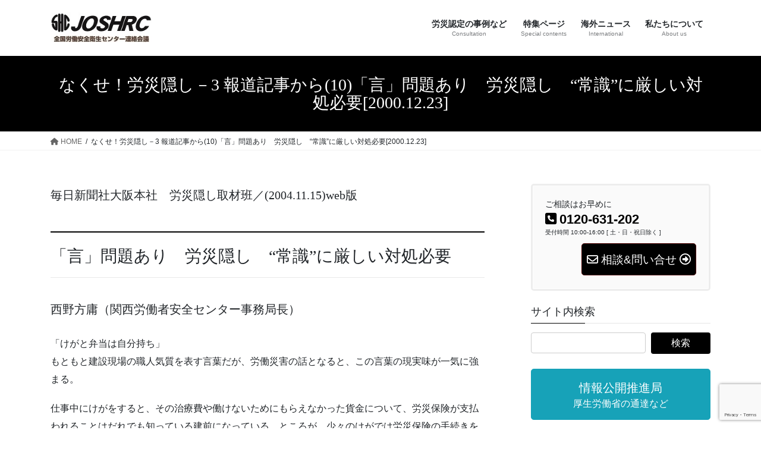

--- FILE ---
content_type: text/html; charset=utf-8
request_url: https://www.google.com/recaptcha/api2/anchor?ar=1&k=6LfSMMkeAAAAAC-RM3-DVGCtVo3gDcEjugfEDh5e&co=aHR0cHM6Ly9qb3NocmMubmV0OjQ0Mw..&hl=en&v=7gg7H51Q-naNfhmCP3_R47ho&size=invisible&anchor-ms=20000&execute-ms=30000&cb=ldu6prej91ac
body_size: 48205
content:
<!DOCTYPE HTML><html dir="ltr" lang="en"><head><meta http-equiv="Content-Type" content="text/html; charset=UTF-8">
<meta http-equiv="X-UA-Compatible" content="IE=edge">
<title>reCAPTCHA</title>
<style type="text/css">
/* cyrillic-ext */
@font-face {
  font-family: 'Roboto';
  font-style: normal;
  font-weight: 400;
  font-stretch: 100%;
  src: url(//fonts.gstatic.com/s/roboto/v48/KFO7CnqEu92Fr1ME7kSn66aGLdTylUAMa3GUBHMdazTgWw.woff2) format('woff2');
  unicode-range: U+0460-052F, U+1C80-1C8A, U+20B4, U+2DE0-2DFF, U+A640-A69F, U+FE2E-FE2F;
}
/* cyrillic */
@font-face {
  font-family: 'Roboto';
  font-style: normal;
  font-weight: 400;
  font-stretch: 100%;
  src: url(//fonts.gstatic.com/s/roboto/v48/KFO7CnqEu92Fr1ME7kSn66aGLdTylUAMa3iUBHMdazTgWw.woff2) format('woff2');
  unicode-range: U+0301, U+0400-045F, U+0490-0491, U+04B0-04B1, U+2116;
}
/* greek-ext */
@font-face {
  font-family: 'Roboto';
  font-style: normal;
  font-weight: 400;
  font-stretch: 100%;
  src: url(//fonts.gstatic.com/s/roboto/v48/KFO7CnqEu92Fr1ME7kSn66aGLdTylUAMa3CUBHMdazTgWw.woff2) format('woff2');
  unicode-range: U+1F00-1FFF;
}
/* greek */
@font-face {
  font-family: 'Roboto';
  font-style: normal;
  font-weight: 400;
  font-stretch: 100%;
  src: url(//fonts.gstatic.com/s/roboto/v48/KFO7CnqEu92Fr1ME7kSn66aGLdTylUAMa3-UBHMdazTgWw.woff2) format('woff2');
  unicode-range: U+0370-0377, U+037A-037F, U+0384-038A, U+038C, U+038E-03A1, U+03A3-03FF;
}
/* math */
@font-face {
  font-family: 'Roboto';
  font-style: normal;
  font-weight: 400;
  font-stretch: 100%;
  src: url(//fonts.gstatic.com/s/roboto/v48/KFO7CnqEu92Fr1ME7kSn66aGLdTylUAMawCUBHMdazTgWw.woff2) format('woff2');
  unicode-range: U+0302-0303, U+0305, U+0307-0308, U+0310, U+0312, U+0315, U+031A, U+0326-0327, U+032C, U+032F-0330, U+0332-0333, U+0338, U+033A, U+0346, U+034D, U+0391-03A1, U+03A3-03A9, U+03B1-03C9, U+03D1, U+03D5-03D6, U+03F0-03F1, U+03F4-03F5, U+2016-2017, U+2034-2038, U+203C, U+2040, U+2043, U+2047, U+2050, U+2057, U+205F, U+2070-2071, U+2074-208E, U+2090-209C, U+20D0-20DC, U+20E1, U+20E5-20EF, U+2100-2112, U+2114-2115, U+2117-2121, U+2123-214F, U+2190, U+2192, U+2194-21AE, U+21B0-21E5, U+21F1-21F2, U+21F4-2211, U+2213-2214, U+2216-22FF, U+2308-230B, U+2310, U+2319, U+231C-2321, U+2336-237A, U+237C, U+2395, U+239B-23B7, U+23D0, U+23DC-23E1, U+2474-2475, U+25AF, U+25B3, U+25B7, U+25BD, U+25C1, U+25CA, U+25CC, U+25FB, U+266D-266F, U+27C0-27FF, U+2900-2AFF, U+2B0E-2B11, U+2B30-2B4C, U+2BFE, U+3030, U+FF5B, U+FF5D, U+1D400-1D7FF, U+1EE00-1EEFF;
}
/* symbols */
@font-face {
  font-family: 'Roboto';
  font-style: normal;
  font-weight: 400;
  font-stretch: 100%;
  src: url(//fonts.gstatic.com/s/roboto/v48/KFO7CnqEu92Fr1ME7kSn66aGLdTylUAMaxKUBHMdazTgWw.woff2) format('woff2');
  unicode-range: U+0001-000C, U+000E-001F, U+007F-009F, U+20DD-20E0, U+20E2-20E4, U+2150-218F, U+2190, U+2192, U+2194-2199, U+21AF, U+21E6-21F0, U+21F3, U+2218-2219, U+2299, U+22C4-22C6, U+2300-243F, U+2440-244A, U+2460-24FF, U+25A0-27BF, U+2800-28FF, U+2921-2922, U+2981, U+29BF, U+29EB, U+2B00-2BFF, U+4DC0-4DFF, U+FFF9-FFFB, U+10140-1018E, U+10190-1019C, U+101A0, U+101D0-101FD, U+102E0-102FB, U+10E60-10E7E, U+1D2C0-1D2D3, U+1D2E0-1D37F, U+1F000-1F0FF, U+1F100-1F1AD, U+1F1E6-1F1FF, U+1F30D-1F30F, U+1F315, U+1F31C, U+1F31E, U+1F320-1F32C, U+1F336, U+1F378, U+1F37D, U+1F382, U+1F393-1F39F, U+1F3A7-1F3A8, U+1F3AC-1F3AF, U+1F3C2, U+1F3C4-1F3C6, U+1F3CA-1F3CE, U+1F3D4-1F3E0, U+1F3ED, U+1F3F1-1F3F3, U+1F3F5-1F3F7, U+1F408, U+1F415, U+1F41F, U+1F426, U+1F43F, U+1F441-1F442, U+1F444, U+1F446-1F449, U+1F44C-1F44E, U+1F453, U+1F46A, U+1F47D, U+1F4A3, U+1F4B0, U+1F4B3, U+1F4B9, U+1F4BB, U+1F4BF, U+1F4C8-1F4CB, U+1F4D6, U+1F4DA, U+1F4DF, U+1F4E3-1F4E6, U+1F4EA-1F4ED, U+1F4F7, U+1F4F9-1F4FB, U+1F4FD-1F4FE, U+1F503, U+1F507-1F50B, U+1F50D, U+1F512-1F513, U+1F53E-1F54A, U+1F54F-1F5FA, U+1F610, U+1F650-1F67F, U+1F687, U+1F68D, U+1F691, U+1F694, U+1F698, U+1F6AD, U+1F6B2, U+1F6B9-1F6BA, U+1F6BC, U+1F6C6-1F6CF, U+1F6D3-1F6D7, U+1F6E0-1F6EA, U+1F6F0-1F6F3, U+1F6F7-1F6FC, U+1F700-1F7FF, U+1F800-1F80B, U+1F810-1F847, U+1F850-1F859, U+1F860-1F887, U+1F890-1F8AD, U+1F8B0-1F8BB, U+1F8C0-1F8C1, U+1F900-1F90B, U+1F93B, U+1F946, U+1F984, U+1F996, U+1F9E9, U+1FA00-1FA6F, U+1FA70-1FA7C, U+1FA80-1FA89, U+1FA8F-1FAC6, U+1FACE-1FADC, U+1FADF-1FAE9, U+1FAF0-1FAF8, U+1FB00-1FBFF;
}
/* vietnamese */
@font-face {
  font-family: 'Roboto';
  font-style: normal;
  font-weight: 400;
  font-stretch: 100%;
  src: url(//fonts.gstatic.com/s/roboto/v48/KFO7CnqEu92Fr1ME7kSn66aGLdTylUAMa3OUBHMdazTgWw.woff2) format('woff2');
  unicode-range: U+0102-0103, U+0110-0111, U+0128-0129, U+0168-0169, U+01A0-01A1, U+01AF-01B0, U+0300-0301, U+0303-0304, U+0308-0309, U+0323, U+0329, U+1EA0-1EF9, U+20AB;
}
/* latin-ext */
@font-face {
  font-family: 'Roboto';
  font-style: normal;
  font-weight: 400;
  font-stretch: 100%;
  src: url(//fonts.gstatic.com/s/roboto/v48/KFO7CnqEu92Fr1ME7kSn66aGLdTylUAMa3KUBHMdazTgWw.woff2) format('woff2');
  unicode-range: U+0100-02BA, U+02BD-02C5, U+02C7-02CC, U+02CE-02D7, U+02DD-02FF, U+0304, U+0308, U+0329, U+1D00-1DBF, U+1E00-1E9F, U+1EF2-1EFF, U+2020, U+20A0-20AB, U+20AD-20C0, U+2113, U+2C60-2C7F, U+A720-A7FF;
}
/* latin */
@font-face {
  font-family: 'Roboto';
  font-style: normal;
  font-weight: 400;
  font-stretch: 100%;
  src: url(//fonts.gstatic.com/s/roboto/v48/KFO7CnqEu92Fr1ME7kSn66aGLdTylUAMa3yUBHMdazQ.woff2) format('woff2');
  unicode-range: U+0000-00FF, U+0131, U+0152-0153, U+02BB-02BC, U+02C6, U+02DA, U+02DC, U+0304, U+0308, U+0329, U+2000-206F, U+20AC, U+2122, U+2191, U+2193, U+2212, U+2215, U+FEFF, U+FFFD;
}
/* cyrillic-ext */
@font-face {
  font-family: 'Roboto';
  font-style: normal;
  font-weight: 500;
  font-stretch: 100%;
  src: url(//fonts.gstatic.com/s/roboto/v48/KFO7CnqEu92Fr1ME7kSn66aGLdTylUAMa3GUBHMdazTgWw.woff2) format('woff2');
  unicode-range: U+0460-052F, U+1C80-1C8A, U+20B4, U+2DE0-2DFF, U+A640-A69F, U+FE2E-FE2F;
}
/* cyrillic */
@font-face {
  font-family: 'Roboto';
  font-style: normal;
  font-weight: 500;
  font-stretch: 100%;
  src: url(//fonts.gstatic.com/s/roboto/v48/KFO7CnqEu92Fr1ME7kSn66aGLdTylUAMa3iUBHMdazTgWw.woff2) format('woff2');
  unicode-range: U+0301, U+0400-045F, U+0490-0491, U+04B0-04B1, U+2116;
}
/* greek-ext */
@font-face {
  font-family: 'Roboto';
  font-style: normal;
  font-weight: 500;
  font-stretch: 100%;
  src: url(//fonts.gstatic.com/s/roboto/v48/KFO7CnqEu92Fr1ME7kSn66aGLdTylUAMa3CUBHMdazTgWw.woff2) format('woff2');
  unicode-range: U+1F00-1FFF;
}
/* greek */
@font-face {
  font-family: 'Roboto';
  font-style: normal;
  font-weight: 500;
  font-stretch: 100%;
  src: url(//fonts.gstatic.com/s/roboto/v48/KFO7CnqEu92Fr1ME7kSn66aGLdTylUAMa3-UBHMdazTgWw.woff2) format('woff2');
  unicode-range: U+0370-0377, U+037A-037F, U+0384-038A, U+038C, U+038E-03A1, U+03A3-03FF;
}
/* math */
@font-face {
  font-family: 'Roboto';
  font-style: normal;
  font-weight: 500;
  font-stretch: 100%;
  src: url(//fonts.gstatic.com/s/roboto/v48/KFO7CnqEu92Fr1ME7kSn66aGLdTylUAMawCUBHMdazTgWw.woff2) format('woff2');
  unicode-range: U+0302-0303, U+0305, U+0307-0308, U+0310, U+0312, U+0315, U+031A, U+0326-0327, U+032C, U+032F-0330, U+0332-0333, U+0338, U+033A, U+0346, U+034D, U+0391-03A1, U+03A3-03A9, U+03B1-03C9, U+03D1, U+03D5-03D6, U+03F0-03F1, U+03F4-03F5, U+2016-2017, U+2034-2038, U+203C, U+2040, U+2043, U+2047, U+2050, U+2057, U+205F, U+2070-2071, U+2074-208E, U+2090-209C, U+20D0-20DC, U+20E1, U+20E5-20EF, U+2100-2112, U+2114-2115, U+2117-2121, U+2123-214F, U+2190, U+2192, U+2194-21AE, U+21B0-21E5, U+21F1-21F2, U+21F4-2211, U+2213-2214, U+2216-22FF, U+2308-230B, U+2310, U+2319, U+231C-2321, U+2336-237A, U+237C, U+2395, U+239B-23B7, U+23D0, U+23DC-23E1, U+2474-2475, U+25AF, U+25B3, U+25B7, U+25BD, U+25C1, U+25CA, U+25CC, U+25FB, U+266D-266F, U+27C0-27FF, U+2900-2AFF, U+2B0E-2B11, U+2B30-2B4C, U+2BFE, U+3030, U+FF5B, U+FF5D, U+1D400-1D7FF, U+1EE00-1EEFF;
}
/* symbols */
@font-face {
  font-family: 'Roboto';
  font-style: normal;
  font-weight: 500;
  font-stretch: 100%;
  src: url(//fonts.gstatic.com/s/roboto/v48/KFO7CnqEu92Fr1ME7kSn66aGLdTylUAMaxKUBHMdazTgWw.woff2) format('woff2');
  unicode-range: U+0001-000C, U+000E-001F, U+007F-009F, U+20DD-20E0, U+20E2-20E4, U+2150-218F, U+2190, U+2192, U+2194-2199, U+21AF, U+21E6-21F0, U+21F3, U+2218-2219, U+2299, U+22C4-22C6, U+2300-243F, U+2440-244A, U+2460-24FF, U+25A0-27BF, U+2800-28FF, U+2921-2922, U+2981, U+29BF, U+29EB, U+2B00-2BFF, U+4DC0-4DFF, U+FFF9-FFFB, U+10140-1018E, U+10190-1019C, U+101A0, U+101D0-101FD, U+102E0-102FB, U+10E60-10E7E, U+1D2C0-1D2D3, U+1D2E0-1D37F, U+1F000-1F0FF, U+1F100-1F1AD, U+1F1E6-1F1FF, U+1F30D-1F30F, U+1F315, U+1F31C, U+1F31E, U+1F320-1F32C, U+1F336, U+1F378, U+1F37D, U+1F382, U+1F393-1F39F, U+1F3A7-1F3A8, U+1F3AC-1F3AF, U+1F3C2, U+1F3C4-1F3C6, U+1F3CA-1F3CE, U+1F3D4-1F3E0, U+1F3ED, U+1F3F1-1F3F3, U+1F3F5-1F3F7, U+1F408, U+1F415, U+1F41F, U+1F426, U+1F43F, U+1F441-1F442, U+1F444, U+1F446-1F449, U+1F44C-1F44E, U+1F453, U+1F46A, U+1F47D, U+1F4A3, U+1F4B0, U+1F4B3, U+1F4B9, U+1F4BB, U+1F4BF, U+1F4C8-1F4CB, U+1F4D6, U+1F4DA, U+1F4DF, U+1F4E3-1F4E6, U+1F4EA-1F4ED, U+1F4F7, U+1F4F9-1F4FB, U+1F4FD-1F4FE, U+1F503, U+1F507-1F50B, U+1F50D, U+1F512-1F513, U+1F53E-1F54A, U+1F54F-1F5FA, U+1F610, U+1F650-1F67F, U+1F687, U+1F68D, U+1F691, U+1F694, U+1F698, U+1F6AD, U+1F6B2, U+1F6B9-1F6BA, U+1F6BC, U+1F6C6-1F6CF, U+1F6D3-1F6D7, U+1F6E0-1F6EA, U+1F6F0-1F6F3, U+1F6F7-1F6FC, U+1F700-1F7FF, U+1F800-1F80B, U+1F810-1F847, U+1F850-1F859, U+1F860-1F887, U+1F890-1F8AD, U+1F8B0-1F8BB, U+1F8C0-1F8C1, U+1F900-1F90B, U+1F93B, U+1F946, U+1F984, U+1F996, U+1F9E9, U+1FA00-1FA6F, U+1FA70-1FA7C, U+1FA80-1FA89, U+1FA8F-1FAC6, U+1FACE-1FADC, U+1FADF-1FAE9, U+1FAF0-1FAF8, U+1FB00-1FBFF;
}
/* vietnamese */
@font-face {
  font-family: 'Roboto';
  font-style: normal;
  font-weight: 500;
  font-stretch: 100%;
  src: url(//fonts.gstatic.com/s/roboto/v48/KFO7CnqEu92Fr1ME7kSn66aGLdTylUAMa3OUBHMdazTgWw.woff2) format('woff2');
  unicode-range: U+0102-0103, U+0110-0111, U+0128-0129, U+0168-0169, U+01A0-01A1, U+01AF-01B0, U+0300-0301, U+0303-0304, U+0308-0309, U+0323, U+0329, U+1EA0-1EF9, U+20AB;
}
/* latin-ext */
@font-face {
  font-family: 'Roboto';
  font-style: normal;
  font-weight: 500;
  font-stretch: 100%;
  src: url(//fonts.gstatic.com/s/roboto/v48/KFO7CnqEu92Fr1ME7kSn66aGLdTylUAMa3KUBHMdazTgWw.woff2) format('woff2');
  unicode-range: U+0100-02BA, U+02BD-02C5, U+02C7-02CC, U+02CE-02D7, U+02DD-02FF, U+0304, U+0308, U+0329, U+1D00-1DBF, U+1E00-1E9F, U+1EF2-1EFF, U+2020, U+20A0-20AB, U+20AD-20C0, U+2113, U+2C60-2C7F, U+A720-A7FF;
}
/* latin */
@font-face {
  font-family: 'Roboto';
  font-style: normal;
  font-weight: 500;
  font-stretch: 100%;
  src: url(//fonts.gstatic.com/s/roboto/v48/KFO7CnqEu92Fr1ME7kSn66aGLdTylUAMa3yUBHMdazQ.woff2) format('woff2');
  unicode-range: U+0000-00FF, U+0131, U+0152-0153, U+02BB-02BC, U+02C6, U+02DA, U+02DC, U+0304, U+0308, U+0329, U+2000-206F, U+20AC, U+2122, U+2191, U+2193, U+2212, U+2215, U+FEFF, U+FFFD;
}
/* cyrillic-ext */
@font-face {
  font-family: 'Roboto';
  font-style: normal;
  font-weight: 900;
  font-stretch: 100%;
  src: url(//fonts.gstatic.com/s/roboto/v48/KFO7CnqEu92Fr1ME7kSn66aGLdTylUAMa3GUBHMdazTgWw.woff2) format('woff2');
  unicode-range: U+0460-052F, U+1C80-1C8A, U+20B4, U+2DE0-2DFF, U+A640-A69F, U+FE2E-FE2F;
}
/* cyrillic */
@font-face {
  font-family: 'Roboto';
  font-style: normal;
  font-weight: 900;
  font-stretch: 100%;
  src: url(//fonts.gstatic.com/s/roboto/v48/KFO7CnqEu92Fr1ME7kSn66aGLdTylUAMa3iUBHMdazTgWw.woff2) format('woff2');
  unicode-range: U+0301, U+0400-045F, U+0490-0491, U+04B0-04B1, U+2116;
}
/* greek-ext */
@font-face {
  font-family: 'Roboto';
  font-style: normal;
  font-weight: 900;
  font-stretch: 100%;
  src: url(//fonts.gstatic.com/s/roboto/v48/KFO7CnqEu92Fr1ME7kSn66aGLdTylUAMa3CUBHMdazTgWw.woff2) format('woff2');
  unicode-range: U+1F00-1FFF;
}
/* greek */
@font-face {
  font-family: 'Roboto';
  font-style: normal;
  font-weight: 900;
  font-stretch: 100%;
  src: url(//fonts.gstatic.com/s/roboto/v48/KFO7CnqEu92Fr1ME7kSn66aGLdTylUAMa3-UBHMdazTgWw.woff2) format('woff2');
  unicode-range: U+0370-0377, U+037A-037F, U+0384-038A, U+038C, U+038E-03A1, U+03A3-03FF;
}
/* math */
@font-face {
  font-family: 'Roboto';
  font-style: normal;
  font-weight: 900;
  font-stretch: 100%;
  src: url(//fonts.gstatic.com/s/roboto/v48/KFO7CnqEu92Fr1ME7kSn66aGLdTylUAMawCUBHMdazTgWw.woff2) format('woff2');
  unicode-range: U+0302-0303, U+0305, U+0307-0308, U+0310, U+0312, U+0315, U+031A, U+0326-0327, U+032C, U+032F-0330, U+0332-0333, U+0338, U+033A, U+0346, U+034D, U+0391-03A1, U+03A3-03A9, U+03B1-03C9, U+03D1, U+03D5-03D6, U+03F0-03F1, U+03F4-03F5, U+2016-2017, U+2034-2038, U+203C, U+2040, U+2043, U+2047, U+2050, U+2057, U+205F, U+2070-2071, U+2074-208E, U+2090-209C, U+20D0-20DC, U+20E1, U+20E5-20EF, U+2100-2112, U+2114-2115, U+2117-2121, U+2123-214F, U+2190, U+2192, U+2194-21AE, U+21B0-21E5, U+21F1-21F2, U+21F4-2211, U+2213-2214, U+2216-22FF, U+2308-230B, U+2310, U+2319, U+231C-2321, U+2336-237A, U+237C, U+2395, U+239B-23B7, U+23D0, U+23DC-23E1, U+2474-2475, U+25AF, U+25B3, U+25B7, U+25BD, U+25C1, U+25CA, U+25CC, U+25FB, U+266D-266F, U+27C0-27FF, U+2900-2AFF, U+2B0E-2B11, U+2B30-2B4C, U+2BFE, U+3030, U+FF5B, U+FF5D, U+1D400-1D7FF, U+1EE00-1EEFF;
}
/* symbols */
@font-face {
  font-family: 'Roboto';
  font-style: normal;
  font-weight: 900;
  font-stretch: 100%;
  src: url(//fonts.gstatic.com/s/roboto/v48/KFO7CnqEu92Fr1ME7kSn66aGLdTylUAMaxKUBHMdazTgWw.woff2) format('woff2');
  unicode-range: U+0001-000C, U+000E-001F, U+007F-009F, U+20DD-20E0, U+20E2-20E4, U+2150-218F, U+2190, U+2192, U+2194-2199, U+21AF, U+21E6-21F0, U+21F3, U+2218-2219, U+2299, U+22C4-22C6, U+2300-243F, U+2440-244A, U+2460-24FF, U+25A0-27BF, U+2800-28FF, U+2921-2922, U+2981, U+29BF, U+29EB, U+2B00-2BFF, U+4DC0-4DFF, U+FFF9-FFFB, U+10140-1018E, U+10190-1019C, U+101A0, U+101D0-101FD, U+102E0-102FB, U+10E60-10E7E, U+1D2C0-1D2D3, U+1D2E0-1D37F, U+1F000-1F0FF, U+1F100-1F1AD, U+1F1E6-1F1FF, U+1F30D-1F30F, U+1F315, U+1F31C, U+1F31E, U+1F320-1F32C, U+1F336, U+1F378, U+1F37D, U+1F382, U+1F393-1F39F, U+1F3A7-1F3A8, U+1F3AC-1F3AF, U+1F3C2, U+1F3C4-1F3C6, U+1F3CA-1F3CE, U+1F3D4-1F3E0, U+1F3ED, U+1F3F1-1F3F3, U+1F3F5-1F3F7, U+1F408, U+1F415, U+1F41F, U+1F426, U+1F43F, U+1F441-1F442, U+1F444, U+1F446-1F449, U+1F44C-1F44E, U+1F453, U+1F46A, U+1F47D, U+1F4A3, U+1F4B0, U+1F4B3, U+1F4B9, U+1F4BB, U+1F4BF, U+1F4C8-1F4CB, U+1F4D6, U+1F4DA, U+1F4DF, U+1F4E3-1F4E6, U+1F4EA-1F4ED, U+1F4F7, U+1F4F9-1F4FB, U+1F4FD-1F4FE, U+1F503, U+1F507-1F50B, U+1F50D, U+1F512-1F513, U+1F53E-1F54A, U+1F54F-1F5FA, U+1F610, U+1F650-1F67F, U+1F687, U+1F68D, U+1F691, U+1F694, U+1F698, U+1F6AD, U+1F6B2, U+1F6B9-1F6BA, U+1F6BC, U+1F6C6-1F6CF, U+1F6D3-1F6D7, U+1F6E0-1F6EA, U+1F6F0-1F6F3, U+1F6F7-1F6FC, U+1F700-1F7FF, U+1F800-1F80B, U+1F810-1F847, U+1F850-1F859, U+1F860-1F887, U+1F890-1F8AD, U+1F8B0-1F8BB, U+1F8C0-1F8C1, U+1F900-1F90B, U+1F93B, U+1F946, U+1F984, U+1F996, U+1F9E9, U+1FA00-1FA6F, U+1FA70-1FA7C, U+1FA80-1FA89, U+1FA8F-1FAC6, U+1FACE-1FADC, U+1FADF-1FAE9, U+1FAF0-1FAF8, U+1FB00-1FBFF;
}
/* vietnamese */
@font-face {
  font-family: 'Roboto';
  font-style: normal;
  font-weight: 900;
  font-stretch: 100%;
  src: url(//fonts.gstatic.com/s/roboto/v48/KFO7CnqEu92Fr1ME7kSn66aGLdTylUAMa3OUBHMdazTgWw.woff2) format('woff2');
  unicode-range: U+0102-0103, U+0110-0111, U+0128-0129, U+0168-0169, U+01A0-01A1, U+01AF-01B0, U+0300-0301, U+0303-0304, U+0308-0309, U+0323, U+0329, U+1EA0-1EF9, U+20AB;
}
/* latin-ext */
@font-face {
  font-family: 'Roboto';
  font-style: normal;
  font-weight: 900;
  font-stretch: 100%;
  src: url(//fonts.gstatic.com/s/roboto/v48/KFO7CnqEu92Fr1ME7kSn66aGLdTylUAMa3KUBHMdazTgWw.woff2) format('woff2');
  unicode-range: U+0100-02BA, U+02BD-02C5, U+02C7-02CC, U+02CE-02D7, U+02DD-02FF, U+0304, U+0308, U+0329, U+1D00-1DBF, U+1E00-1E9F, U+1EF2-1EFF, U+2020, U+20A0-20AB, U+20AD-20C0, U+2113, U+2C60-2C7F, U+A720-A7FF;
}
/* latin */
@font-face {
  font-family: 'Roboto';
  font-style: normal;
  font-weight: 900;
  font-stretch: 100%;
  src: url(//fonts.gstatic.com/s/roboto/v48/KFO7CnqEu92Fr1ME7kSn66aGLdTylUAMa3yUBHMdazQ.woff2) format('woff2');
  unicode-range: U+0000-00FF, U+0131, U+0152-0153, U+02BB-02BC, U+02C6, U+02DA, U+02DC, U+0304, U+0308, U+0329, U+2000-206F, U+20AC, U+2122, U+2191, U+2193, U+2212, U+2215, U+FEFF, U+FFFD;
}

</style>
<link rel="stylesheet" type="text/css" href="https://www.gstatic.com/recaptcha/releases/7gg7H51Q-naNfhmCP3_R47ho/styles__ltr.css">
<script nonce="gKYCDCzMiFTFsSYDvfHNyg" type="text/javascript">window['__recaptcha_api'] = 'https://www.google.com/recaptcha/api2/';</script>
<script type="text/javascript" src="https://www.gstatic.com/recaptcha/releases/7gg7H51Q-naNfhmCP3_R47ho/recaptcha__en.js" nonce="gKYCDCzMiFTFsSYDvfHNyg">
      
    </script></head>
<body><div id="rc-anchor-alert" class="rc-anchor-alert"></div>
<input type="hidden" id="recaptcha-token" value="[base64]">
<script type="text/javascript" nonce="gKYCDCzMiFTFsSYDvfHNyg">
      recaptcha.anchor.Main.init("[\x22ainput\x22,[\x22bgdata\x22,\x22\x22,\[base64]/[base64]/[base64]/[base64]/cjw8ejpyPj4+eil9Y2F0Y2gobCl7dGhyb3cgbDt9fSxIPWZ1bmN0aW9uKHcsdCx6KXtpZih3PT0xOTR8fHc9PTIwOCl0LnZbd10/dC52W3ddLmNvbmNhdCh6KTp0LnZbd109b2Yoeix0KTtlbHNle2lmKHQuYkImJnchPTMxNylyZXR1cm47dz09NjZ8fHc9PTEyMnx8dz09NDcwfHx3PT00NHx8dz09NDE2fHx3PT0zOTd8fHc9PTQyMXx8dz09Njh8fHc9PTcwfHx3PT0xODQ/[base64]/[base64]/[base64]/bmV3IGRbVl0oSlswXSk6cD09Mj9uZXcgZFtWXShKWzBdLEpbMV0pOnA9PTM/bmV3IGRbVl0oSlswXSxKWzFdLEpbMl0pOnA9PTQ/[base64]/[base64]/[base64]/[base64]\x22,\[base64]\\u003d\x22,\x22wqrCh13CsCIiSwljwqwaFm8twpbClsK1wrdYw7hzw47DisK0wogMw5sSwpjDjQvCuhnCkMKYwqfDrD/[base64]/wpjCniLDnRzCmMK+wq3ChsOZR8OUwqPCh8OPfEHCtnnDsSfDh8Oqwo9nwqXDjyQTw7hPwrpqAcKcwpzCoR3Dp8KFDcKGKjJjAsKOFTLCtsOQHRtDN8KRHcKDw5NIwqLCkQpsJcOjwrc6WSfDsMKvw4/DsMKkwrRCw77CgUwQVcKpw51JVyLDusKJUMKVwrPDksOJfMOHS8K3wrFEdlYrwpnDjBAWRMOuwo7Cri8gRMKuwrxOwp4eDg8qwq98AxMKwq1WwoYnXjt9wo7DrMOQwrUKwqhQDhvDtsOkABXDlMK3FsODwpDDvQwRU8KQwr1fwo8vw4p0wp84KlHDnQ/Dm8KrKsO4w4IOeMKmwr7CkMOWwo8rwr4CRT4KwpbDncOoGDN8ZBPCicOpw6Qlw4QVYWUJw7rChsOCwoTDslLDjMOnwrYpM8OQfUJjIx1Qw5DDpn/[base64]/Cm8Ouw4kSwqrCq8Ohw7DDpAJJw5zCmAnDisKoMljCviTDvwzCgA58FcK9H2/Drx5Uw4F2w49DwpvDtmofwpJAwqXDpsKNw5lLwqbDgcKpHhdKOcKmUsOVBsKAwr7CpUrCtxbCnz8dwpXChlLDlnwDUsKFw4/Cl8K7w67CqcOVw5vCpcOLQMKfwqXDr1LDsjrDvcO8UsKjOsK0OABMw5LDlGfDkcOuCMOtX8KfIyUhaMOOSsOmehfDnTlLXsK4w5bDm8Osw7HCsX0cw64jw4A/w5NkwpfClTbDryMRw5vDuwXCn8O+XAI+w41jw4wHwqU0HcKwwrwSNcKrwqfCp8KFRMKqVQRDw6DCpMKLPBJMAm/CqMK+w4LCnijDshzCrcKQGDbDj8ODw5TCghIUTsOIwrAtR3MNcMOawo/[base64]/cWURbXJJw5l6wqMBCSN6IsKmw6Fjw70MfVBKMXxiASHCtcOwH1wJwrDCqcO/JsOQPmzDtzHCmwowYirDncKoQsK4QcOYwobDvWTDkRUgw6nDmnTCicKJwpsMYcOGw51nwo8MwpLDrcOIw4LDi8KkF8OJbRYJPsKIZUwzUcKPw4jDih7CvsO9woTCvcOSIyvCsDUYecOhCn3CksOIYcO9dkvCjMOeRcO0LMKswobDiFouw50zwr7DusOawpJqZx/DrcKuw4QeIyBAw4dHOMOGByHDrMOJQkZRwpzCulFMb8O1eV/DpcOgw73CoSnCiGbChcORw5rChGknRcKGLDvDjmrDksOxw4tSwpzDjsOjwpwROkrDhAg0woc9DcKsYF9Qe8KNwolsGMOJwrHDtMOlMF7Ch8OxwpzDvEbDo8KUw7vDssKawrocwppSUVxhw4zCvwVuL8Ojw6/CqMOsTMKiw7bCk8Kaw41VE0pDQcO4PMKmwptAIMOuD8KUVMO2w7zCqUXCqH/CusKhw7DCi8OdwoF4asKrw5PDkwRYMgrCvT4mw5kUwoxiwqTDl1HCvcO7wpnDunV3wofCoMKzDXvCl8ORw7BYwrXCjBtYw45lwrg3w69zw7fDvMOwFMOGw70xw51/IMK2DcO2ey7Ci1LCnsO2fsKEV8Kpw5V9w5BqUcOHw6ghwo5ew4NoXsKCwqjDpcOZUQ9ew7cAwqDCncOuH8OawqLCiMKSwp8bwpLDmsK3wrHCssOiFhkHwp1ww6QzNxFZwrxnJcOdY8OEwoVkw4ppwrDCvsKswq4jJMK0wrjCsMKbJkPDs8KyExRAw4ZxHULCl8O2VcO/wqrCp8Kjw6TDrnlyw4XCusO/wrMbw6DCkRnChMObwrbCh8KTwrIbOhrCpWR2S8OzfMKzdcKOHMO/TsOqw4ZbDhPDmsKzTcOaGAlsA8Kdw4wRw6fCh8KWwrU+w7/Dn8OOw53DsGVYYzZuShp2LRvDscOow7DCssOaeyp3LhfCosKJDFJ/w5hRfFpOw5I3cxpyFsKrw4rCgCsLVsOGZsO/[base64]/eS1VZcK0VMKlBCnCn8O5RcKVw7ZJccKXwrB6QMK3wqwkdnDDucOZw7vCo8OFw7oIbilhwq/DvXo4fX3Cvw4EwptZwq/[base64]/DuMOtQsKRLMOhUsOzNxfDri/DnzpMw7TCqz1BU0LCo8ORD8K8w6BNwos0SsOLworDscKBRw3DvSl6w7jDghHDhEY2wqcHw4jCt1t9ZkALw7fDoWl3wpnDssK6w5Qqwoc7wpTDgMKGYgxiBybDhixhWMO2e8O6SwzDj8O0Sk8lw7/[base64]/[base64]/[base64]/CthrCq8KQSQgOBFTCizDCvMKmMAnCvcO/w5cVNRgwwqxDdMKoCMKnwoJww68hZMOWaMKKwrt1wp/Cg2nCqMKOwolzTsKfwrR6PXfCr1BwO8O/dMOaF8OSfcK7a03DjTbDlkjDrljDtizDsMK6w7FBwpBbwpHDg8Kpw6DCkElIw6E8IMKvwq7DusK3wq3ChTI3SsK+Q8Kow48qJA3Do8OVwpM3M8K+VsOPFg/DjcK5w45YCUJhWDDCig3DqMKyfD7DkF9qw67CmyHClT/DicKuAmDDjUzCh8O4QW4MwoM6woIWOcOBP1ELw77DpFvDhcK7alnCklLCqRNfwrnDlW/[base64]/wrBgw6c/[base64]/wpzCq8OkMH/ChsKFwrrDpW/DjXrDgMKnRx56Z8KZw5BkwonDh3XDpMOoV8KCUADDuF7DnMKKFsOBDGsxw6FNK8OSw40JD8OgWycpwqPDjsOtwrpDw7UJL2HCvUsAwoHCncKrwrLDncKrwpdxJiDCqsK6IV8bwrPDscOFJRcJcsONwo3CkEnDi8O/XTckw7PCpMO6I8KufhPCm8Onwr3Cg8Kmw7PCukhFw5VAeC9Vw7lrU2w3GFjDlMOqPz/Cn0rCgEHDq8OFBXnCrcKhNS/CgEzDmkxSCcOlwpTCnVjDlVAHH2DDsk3CscKfwrEfPFcVVsOfA8KCwovClcKUFC7Dr0fDn8OwZsKDwqPDqMKfI2zDrXzDkgdDwqzCs8OrLMOwZWlDc3vCncO9EcO0EMK0J1zChMKRDsKTSyLDtCXDmcK/[base64]/[base64]/CuAHDhcKXXsOZw48IA1fCkcKtURwZwqJBw6nCrcKpw63DmcOwbsKgwr1lfyDDqsO7VMK4QcOtcsKxwo/ChivCrsOfw47DvgpCORACw6FJEDnCg8KrCVROG3hNw61Yw7bDj8O7LzbClMOvHGLCu8O5w77CmkfCjMKaa8KJXsKLwqlTwqQkw5TDkg/DoHDCtsKMw5E4RWt9YMOWwo7ChQHDscOzWW7Dmn8pw4XCtsOhw5VDwr3CtMOBw7zCkB7DpSkhWULDkhAFN8OTcsOrw70KSsKVdsO1TUgawq7Ct8OYPkzCl8KowrZ8c1fDpMK2w5hmwq0tIsORR8OPIwTChAhCIMKBw63DqTZyTMObOcO/w6Atb8OjwqcrH1ISwqhvJDvCh8KFw78cfjLDmiwTGhrCuhI7JMKBwr3DoCRmw7XDosKowodSFMKwwr/DiMOgLcKvw6HDtwHCik4DW8K6wo4Mw7h3H8KpwrQxbMKTw7PChVJfGzfDoXwVSXxWw4/CiUTCqcKCw6rDkHJsHcKAWgDCk3TDiwLDgUPDihnDkMKuw5zCjhcowqorfcOKwqvCpDPCpcKbacOqw5rDlRwDaVfDk8Ozwo/[base64]/w6bCj8OhwonCt8O6w53Ds8OeOMKRVXfDmsKvUTI9w4nDnTrCqsKhC8K0woxhwpfCp8Oqw5skwonCpjYOGsOhw7kWAX0YTCE/ZW0vQsOxwpx5ZQ/Cu3HCqAsjHzvCmcO5w59KSnJ0w5cGWR5KLwojw617w5gQwoMKwqbCizjDi1LCrhjCpCTDkktjEm8QeHbCowt9B8OvwrTDpXjCoMKEQ8OxfcO1wp7Dq8KkGMKPw65Awr7Cqi/[base64]/DvhzCrcKmw7LDkFTDgcKpQDjChsK6wq/Dol3DtivCrlslw5clTcObTsObw7TCo0LCvMK0wqoSYsOnwqfCu8OPEEMXwqLCiS7DssKiw7tHwo9CYsK+c8KKXcOhPglGwoJdD8OFwpzCrXPDgSh+wpbDs8KuM8Ofwrwxa8K2JQwmw6Auwq48ccOcBMK6WMOuYUJEw4vClsOjNG8CQl4JBlpWNmPClXVfUcOdQsKowr/Dv8K1PxYyQ8K+AD58KMKdw7nDrHpow4sLag/CnUlybnnDrsO8w7zDj8KnLiHChHl8PAfChX/CncK7PVHDm046wr7Cm8Kfw4LDvzHDgUgqw6XDtsO4wrg9w4LCg8O8Z8OpDsKZw7TCvMOJDTRsJWrCusO9IMOEwqELGcKOKBPDmMO6GsKIIRPDlnnCp8Oaw6LCtk7ClMOqLcOMw6fCvRA8JR/[base64]/[base64]/DicObAcKawo/DgBPDvcOPw6V0w5UhwqQMwpxAw7LCgCxxw4dQQz1/wr/DscKzwqDCiMKhw4LCgMKCw5IaGlYmVcOWwqw5dBRHGDIGEkDCisOxwo0hNsOow5kdUsOHUVLCtzbDjcKHwoPDtWMBwrvCnQxtG8KLwonDrF8gA8OkdGvDlMKqw7LDrsOmLsOWe8OHw4fCmQbDmhNiGzjDocK/EsKmwoHCnVHDr8Kbw4lEw6TCk3LCpAvCmMO9asKfw6kMfMOAw7bDssOKw6p1wp7Dp07CmjhpbBdoDmU/[base64]/DqsKNwqwiTcKjw4QPw6vDicKDw6Z/ScOrGXLDlcOPwpFvAcK3w5HCqcOsWMKyw7l6w5ZWw6VvwoHCnsKCw6U4w6nCp3/DlE4Aw6/DpxzCqBh5dlHCuH7ClcObw7jCrGnCoMKKw47CuX3DkcOiZ8Ouw7DCj8KpSD1uwpLDlsOKUALDpFhswrPDny0ZwogjMm/CsDo4w68cOCPDphvDhHbCrRtLEF4eMsO9w4hALMOSECDDjcKawpfDo8ObS8OrQcKlwrrDmmDDrcOBbC4gw4nDrQbDusOFFMOMOMOYw6jDpsKpFcKRwqPCv8K8csKNw4HCgMKWwrLCkcOecQxyw7/[base64]/CjjbCv8K9w6fDnC/ChwbCisOgwp4lw7Z/wrsCwrPCpsKDwojCtiRXw5ZmeH/DrcKswp0veU4DZk84SUfDlMOSVDI0XABoTMOnPsOOI8OxalXCgsO/[base64]/[base64]/[base64]/Cm3LDk1cqwrliQHbDrhBnw7g/aQHDsWbDjcKcSjLDlFXDoSrDpcO5PRYgPnYnwoxkwpYNwp1WRy9Tw4DCgsKqw5nDsh4IwpIUw47Du8Ouw453w4TDncOeUyo7wpkKWj5aw7TCglpdKMOnwpfCo1BJcU7CsH5Sw57CimBiw7TCpMOBJS9kUQPDvTnCnzAQaDxAw64jwq9/NMKYw5bCk8KHG2YIwo4LVBzCmMKZwroQwpslwp3CoU7DscOpHz/DtGR+asK/Z1/Dh3QbdMKqwqI3dH09BMOHw6BUJsK7F8OnElx4D3bCj8O1Y8OfSnjCr8OEPQXCkUbCly8dw6LDsncRQMOBwqnDv3IvBi4Uw5XCsMOpaS0COMKQPsKew4bCvV/DpMOiccOlw6tcwo3Ci8K2w6DDo3zDqELDt8OSw4jDvm3ChW/DtcKswp1hwrs6wr1oCCB2w4PCgsK/w5g7w63Dj8KABMK2wrVAKsKHw6MvPCPCo316wqpMw4EJwok+wrvCgMObZG3CoHjDgDnDsyTDicKrwp/CisKWasKGesOmSGlgwoJOw4PCh3/DssOXC8Ocw41Uw5XDnFlraiLDggbDryNow7TCnD0+ASTDi8KFXg1rw51WS8OaRHXCrRlZKsOBw4kLw4jDv8KuUR/DisKOwr92FsKdd17DuUAhwpBCwoRQCGUkwqvDlsO6w54QPH8lOjHCkMK2BcK0WMObw4JqMjsrwogCw6rCvnkqw7DCqcK7d8KLS8KpbcK3YFTDhnFgGS/DksK2wqM3LMODw6TCtcOjMWrDigTCksOoUsKTwo4Qw4LCp8OjwpzDjsOOaMOew63Cml4XS8Ozw5/[base64]/[base64]/DlknCmmfDiUTCk28Ywps2UsOkw5bCs8Okw4tlwq/DlsOZQzRvw55fecOMRUZ8w5oWwqPDtAd8fn/DkxLCg8Kfw75YYcOZwrQNw5ZYw6vDocKFE1FYwozCtGxMQsKnO8KuEsOIwp7DlA9cPcKgwoLDq8KtLwtkwoHDrsKLwp9uVcOnw7fCrBMmZ1jDjzbDr8Kaw6Ajw4PCj8KUwoPDkEXCrn/DpVXDusO2woRMwqBCScKNwopqRSEvUsKfPXVPCMKvwqpmw6nCowHDv3jDkFXDr8KlwpfCiEjDmsKKwoHDkEnDgcOxw6bChQ8mw6kVw6Vlw6sKfGopA8KNwqkDwpbDlsOswpfDj8KtRxrCisKoaD0dc8KSLsO9fsK7woRaMcKvwpkWVj/[base64]/R1kywqB6OsKowqZiw44mRnZQNMOeYkvCvMOVVgcHwpDDrWrCmVHDjxjClVt1YFEGwr9ow5nDgW/[base64]/wpRfwp5+HMO2w6JdG8OVbl83wpHCu8Khw5pVwqFOwpzCjsKvasONM8K5McKJDsOMw5kfOCjDtG7Cv8Oqwpc1QcOvccKMLT3Dp8Ksw48WwrLCtSHDkH3Cp8Kgw5Rqw44JY8K4wp7ClMO/DcKhSsOZwojDiUYTw4NSVRxKwrYWwrEGwq4bZAswwpDCpgE8e8KAwodkw67Cji3DrE95USDDmE3Cm8KIwrU1wovDgxDDj8OSw7rCqsKIdnlowpDCuMKiYsODw4TChArDgTfDicKYw5nDs8OOFE7DkDzCvlvDocO/F8KAJhl1c0hKwoHDpzccw5DDtsOIPsKywoDDvRRAw6ZaW8KBwoQ4YixiCQHCtVrCvB5rTsO/wrUnZ8KlwpEMbifCinYUw7XDoMKGCsKsecKuA8OGwrbChsKpw6VhwpJgesO/emLDg0h3w7XDpWvDjDQzw4YbPsOAwpRuwqHDhsO+wrxzZQQwwpPCgcOsVELCosKnQcKNw7Ifw5A+UMOcEcO/AMOzw7ksR8K1PR/[base64]/CscOuw58rcljCvMKKTMOnw589wrXCusKpC8KTMnpkw4UxM0h5w67Dv0rDnDTCk8Kpw7QSNn/CrMKsMcOmwpteKnzDp8KSCsKMw5HCnsKpRMKLPgQMZ8OoAR41w6zCjsKjEsO3w6QwOsKSMlIpYE1MwrxmT8K0w53Csk7CnCrDhHoZwoLCmcO2w7HCgsOeHsKcSGB/[base64]/[base64]/MzZfT8O1EwXDhw4Qw6EKGcOwQcO/wp5nPjQWesKbBgnDshB6Rx3CuljCtgtUSMOlw6DCvMKWdip4wok6wohxw65IWyYWwrcrwpTClQrDu8KFHWI3F8OGGjkzwo4kWE4hEwUyagtaG8K3UsKUV8OVBx7CjgnDrFdzwqsICAUrwqnCq8Kmw5/DjcKbVl3DmDtAwptXw4NIU8KqcHHColZpTsOsB8KRw5rDpsKFEFlcI8KZFBtkwpfCmkowfURwfGhuW1E+W8KUWMKowq4mHcOOMMOBOsOpKsOmEMOfFMK9L8KMw6ZQw4YfasKvwplabTNDAXJ9YMKDZwEUBXt3w5/CisOPw5A7w6xIw7Btw5RxDVR3V37DosKhw4IGQUzDssO1esKgw4DDl8KrZcKQb0bDmXnCgngMw7DCtcKERiHCjMKDV8KMwqU4wrLDkSAUw6oKKWYCwpbDl2PCucOpGcODw4HDscOkwrXCikzDrcKwV8OAwroYwo3DqMKhw5bCh8OzMMO/RUEiEsOrJ2zCtQ3CoMKpbsObwpnDosK/[base64]/ChxNlN8Obw5U6ZcOsw6MARXxAwo1fwqHDpXZCD8Oxw7zDn8KmDcKIw6U9wp1uw7sjw7h0BH4Ow43CssKsTCHCmgY0TcOzFMOBM8Kmw6gsFR/DgcONw53CsMKgw67CljjCqDPDjALDv1/CqxnCnsOwwojDrmHCk0xsaMKwwq/Cvh7CpmrDukgcwrQ2wr3DgMKyw6jDsiQKaMOqw6zDucKKZcKRwqXDm8KOw6/Ct3NUw4JlwrBpw7V6wqLCqC9Awoh1GXDDscOFMRHDsVvDocOzOcOWw61zw5sWHcOuwpDCh8ODL2vCpWQrHSDCkTVcwqUMw73DnGl9IX/Cmk0EAcKgVVtNw4NcCC4qwqbDrcKsAUA4wqNTwrRPw6UzGcOfVcObw5zCu8KJwqjCnMO6w75JwqLDvghJw6PDkibCvsKVCxvClU/[base64]/CvmjDpUXCiWXDl1fCtx/Dl8KzW8KwYyNaw6gvBDxFw7Z2w7gTB8OSOBMjMGg7WGgrwrDCnjfDigjCkcKGw6QiwqUiw7TDj8KEw4Yue8OPwoDCu8ONDj/DnGvDocKxwo0Lwq4Aw78uCH/Cm21Vw6JMczLCmsOMNsO1dWbCskISMMOXwqE/[base64]/VwEfI8OtAcKZwrExMATDg3fDgMO1Rn0oB8KJJ3Jiw6MzwqbCisOCw6PDjsKyUcOSasKKbEPDhsKkC8Kyw7LCpcO2AsO0w7/Cv3zDulnDjyvDhhY5D8KcGcOTeRzDg8KvcFgjw6jCvCPDlEEwwp7CpsK0w7Ehw7fClMO1F8KyGMKFMsKcwpsPOAbCgUtAOCLCvsOhUjUHA8Klwqk6wqUZScOWw7RIw4tSwpRRecO5NcKuw59AUjROw6l3wpPClcKufMK5SRDCsMOsw79Fw7vDu8KtcsO7w6/[base64]/DtmPDtGzDgcOxwrfDgDpWHMOEwrHCtiTDgXDDvsK9woLDj8KabE1+D3zDrn03LSJiAcOOwpzCkE5pR0skSQfDp8KwdsOxJsO2EMK+ZcOPwp9cEi3DpMOjJXTDkcKNw6AuLcOHw4VQwpTCimVqwrnDr0cYMMOxNMOxOMONWHfCgGPCvQd0wrTDqz/Di0BoNWjDt8KiCcOBBjrCplgnMcKfwp4xcFjCiHFTw5xTwr3CsMOVwpRRe07CowLCvSABw6rDphMEwpnDmXN2wpTCj2Vlw4/CpAcqwqkhw7Uvwosww51Vw4I/LcK6wpHCsFfCnMOqDcKRbcKEwqTCnBlndDQsQ8K+w7fCg8OUMcKTwrlmw4E+JwIAwqbCllgSw5vCtgZew5fCuFwRw7Vsw63DhCFnwpQbw4DCvsKDWF7DvSp0ZcOTY8KUwrvCscOgdCs/N8Ozw47CgTnDrcK6w67DrMOpW8K/DxU0bT5Fw6bCmHJOw63DtsKkwqNmwo89wqfChCPCrMOTdsK4wqlqVywFFcOqwrNUw7bCosO7w5FZDMOrM8OHaFTDs8Kww5LDlCzCrcKzY8KoesO4CxprRFghw5R+w4FNw4/DlRjCs0MONcOydRjDlX8VdcOEw7/ClmRWwqfDjTN6RBnCpkrChTxtw50+DsOkP296w69ZUyd6w7zDqxnCn8O6w7RtAsOjHMO3IsK3w4gXJcK+wq3DlcOyZcOdw4/CnsOwSHPDuMKHwqU3RlLDoTrDoSpeIsO8AH0Hw7fCgHzCn8OdHUHCnXtawpJWwqvChcOSw4LCpsKkKCnCgl/[base64]/[base64]/CtcOBw6NYw5/[base64]/DnkrCtMOawq7DvCvCm2LClMKHVR8KwpFJRDfCv8Oow4fDqgbDm1jDuMOrOQ1NwpAzw50yWTsFa1IKXSB7JcKzAsK5KMK6wpfCnwHCosOYw5l0NAR/B3DCkX8Iwr3CtsOMw5zCmGs5wqjCrjRmw6bCrSxQw6cWRMKFwqlzEcOww5swXWA1w6PDu3ZeWmoieMKCwrdIQhtxJcKTSWvDhMKJJgjCtMKNBcOpHnLDvcKfw5NYE8OBw7REwoTCtlpGw67CvyfDk0/CgcKNw7jChTE3UcKEwps5ehjCisK2JGQjwpALBMOcEjpsUMOJw51oWMKKw7zDpkzCo8KOwrouw79eHMOcwooETnMfRTwCw4x4Z1TDlHo7w4jCocKwVmRyf8KyH8KrDwlKw7XDvXJ4R0gyQsKQwpnDkE12wqxXwqE5O0nDj0/[base64]/DgjLDtMOJwqxLw5gww4PCrjLCgcKgYsK7w7VMfyIKwr9Iw6JUVQldWcKhwpl5wrLDknJkwo7CgT3Ck17CmjJuw5DCiMOnw7/DtxJhwoFIw440DMOQwqPCicOawpHCscK6dEAGwr3Ct8KpUDfDkMODw68Xw4bDhMKdw5NEWn/DicKDHzzCosKCwp50dAh9w5ZkGcOZw7TCucOcXFofwrItV8Ojw7ldGz0Ew5J/dQnDgsKbYgHDtEYGVMOxwpbChsO9w6fDpsOZw69Yw5HDjcKqwrBJw5LCu8ODwp3CtcOJfiU/w4rCoMOyw47DiwASIAtIw7HDmcOIMHLDtnPDkMOZUj3CgcOjecKEwo/CocOIw7nCsMK8wq9aw7UFwodfw6rDuH7Ci0jDhmjDv8K5w5vDlAhRw7hYT8KTfsKLBsO4wrvCscKfW8KGw7d7FXhaN8KdMMKRw5cvwpYcZMKZwpNYVzcAwo1GHMKrw6oVw7XCrxx6PRHDq8KwwrzCvsO5IA3Co8OxwokXwrshw6h4AMO/PXlsDMO4R8KWXcOEHRzCkVEfw4bCglwxw5QwwoUEwqLDp0x9BcKkwoHClQ1nwoLCinnDjsK6MFzChMOGEWwidXcRX8K/wrXCt1XCn8OEw6vCp0fDp8OkaBfDuQkXwpBEw7FxworCqcKwwp0GPMKDQRvCugrCoAzCkBbCmm4bw77CisKQYSRNwrAfQMKuwoUibMKqXnYjE8O2KcOLG8ODwprCjD/ComgcIcOMFy7Dv8KOwrjDqUFmwpRDS8OYLsOBw6DDsShyw4rDui1zw4bCk8KRwqXDi8O/wqrCp3LDiDNZw5bCoyLCvcKSPmMfw4jDt8OLIHrCscK+w5saVU/Do37CtcKOwqzClk0Ewq3Cqz/[base64]/DrcOQewZgwrZfecK1wqQFw7dAwoXDn3HDuBF+wp9hw6Q2w6XDvcKVwpzDs8KRw4IfG8K0wrTChRDDjMOufX3Csy/Cl8KnN13Dj8KrTCLCocOKwpMrVgkZwqHDsX07S8OODcOdwoHDoTLCmcK+BcORwpHDkDkoLCHCoijDqcKtwrZawqbCqsOqwpHDsSbDkMKzw5nCtQ8MwprCpk/Dq8KjARRIAkXDs8O8TjTDgMOTwrgsw7rCl2cSw7JUw4XCkgPCksKmw6PCisOlDsOLLcOBAcOwKMOKw6N5RsKsw4TDtklPCMOAPcKhZcOLK8OvJATCuMKWwo84ZjTCpAzDs8O3w6fCuzg9wqN+wqHDqhTCgl52woLDucKdwqvDsh5Iw49rScKyMcO2w4UGQsK2b2Ajw4/CqTrDuMK8w5UkHcKuDDUawrd1wpgjVGHDmzExwo9lw6huworDvDfChixAw6nDpVo8AEfDlFdwwrTCrnDDiFXCv8KDdmAsw4rCozzCkTTDm8KywqrCvMK6w74wwoJYS2HDnUl9wqXCgMK1KsOTw7LCjsKDwqdRKcOtNsKfwoVdw64kTEMJRSbDkMOaw5/CowfCiTrDl0rDlzApXkJGXwLCt8KVbEI/w4jCs8KnwqUkLsOpwrZ1cSTCvmd2w5fCmMOJw6HDok8jYDbClFVZwrgIKcOkwqHCizfDusOkw69BwpQNw6Ytw7hYwqzDsMOfw4vCvMKGA8Kiw4lCw6PCnn0INcOGWMOQw53DqsKjwo/[base64]/[base64]/LjHDog7CpsK+QHhJw5tvGG7Dv8KSEMO6wpVZw7Vrw5nDvcKlwoREw7TCrcOmw4PCr1ElERfCn8OJwobCsRU9w6hNwrbDimkhwpnDok/[base64]/wptNLHN3w6vDuyHCsMOUYl1swqkLLUzDmcOWwofCn8OdwobCssKPwpfDiwY8wr3Ci3PCksKOwqsuQAPDvMOBwp7DocKPw6dYwq/[base64]/CrH/CrUbCq8K+wokBwr7Ci8OjwoAew6HDjcOkwqvDgcOSXMKoGk7DqmITwq3Co8OawrdSwrbDpsOfw5wsQSbCusOXwo4rwrlxw5fCqVZnwrpHw4vDjR14wroEbW/CusKAwpgRNXpQwrTCjsORS1Z9b8Ksw601w7QGbzxTRMOfwok8LWJZQjUvwrpdXMOKwrxRwpoSw4LCvcKIwp12PMKrElzDmsOmw4bCnMKlw7FUDcOMfsOfw7LCnRl2M8KEw6vDlsOdwpcaworDhCAaZ8KyfUwUE8Osw6oqNsOLcsODAmbCm3J/OMKsCAbDlMOpOg3Cq8KZwqfDmcKEDcKAwoDDh1vCgcOlw7rDiR7CkWfCuMOhPMKyw6ouTSR0wosjDQIqw7XCnsKXw7/[base64]/DlMK0PynCvWYldsO/D8KyQsOgw6BaBi3DmsOaw5/DscOGwobDiMOSwrQsT8KqwqPDgcKpJRvCoMOWXcOdw6lrwrvCjcKPwqlhOsOwWcO6wqcPwqrCucKfamTDt8Kcw4bDrXkvwqEYTcKawpFoe1/Dg8KRP3xmwpfDghxBw6nDoFbCkT/[base64]/CkUMgwrHDiMKAwoklMQnDkMKDH8KTE1bCug3Dv8K6Sz5hKRzCk8K5wowiw58HH8KyCcKMwqbCocKrPVVtw6NzSMOtWcK/[base64]/KAdVwrpJw5MPbMOGEcKLwolZUMORw43Cu8K/DStHw7xNw6HDqAl1w4/CrMKiPS/CncKow5AgYMORHsK8w5DDk8OuOcKVFmZ2w4kTe8OSJcOrwonDsCxYwqxpMylfw7XDhcKjDsKmwrQKw7jDn8Oxwp3CpwVaF8KAXMOxZDHDjVnClsOswrPDp8O/[base64]/ecKfN8KEwrVvPMKywoLCocKfw4lpw7xew5c8w4USNMONw4F6Mz/DsAQvw4vCtxnCjMOZw5YyUl/DvzMbwok5w6AdB8OcdsO5wqE4woZDw79IwqAWX1XDpgrCiifDindXw6PDlcK1ZsO2w5PDrcKRwp/[base64]/DgMK/CCI7EmwVw5fDq2tcA8K7woVywpwRwrvDkGHDjcKvNMKIesKYecO/wosjwo4vX00jGF5Rwo4Qw44/w7wyYR3Dg8KCYMOjw7B2w5HCkcKnw4/CvGNWwoDDnsK6KsKIw5XCv8KVMSnDiEbDqsO9wpfDiMK4W8OOJ3fCvcKAwoDDvADDhsO3Oz3Do8K3Nhtlw7QIw5HClGXDryzCjcOuw6ocWkTCtnXCrsKQSsO0CMOgacOiPzfCg0IxwqxDOMKfKlhqITpDwrbCtMKgPFPDmsOuw6/DmsOXVXU7QSrDg8OsQsOHASEHD3dDwpjDmzt5w6vCoMO4PQY6w6DDr8Ktwq5Pw7kBw67Cgk80w7c9CWkVwqjCpsOawo3Cqz/ChghRdsOmLcO5wr/[base64]/Cr8K4P8OtCsOrwqpLOGpgwqXDoQpxGcOow7PDjcOewo8swrbDmjc9GxxoP8O5G8Kdw70IwqdyY8Kpb1R3wqTCiWrDpnbCicKww7LCtMKhwpwFwoZNF8O4w7TCpsKfRCPCmx1Vwo/[base64]/A8K6wpLDucOFwpArRsKUESfCtRnDuEnCn0HColRzwqINQileXMK8wpTDtGrChSQrw7jDt3TDgsOgLsOGwoB2woLDr8KAwrURwobCk8K9w5Juw5FgwpPDscKBwpzDgAzDswzDmMOzSSPDj8KFMMOzw7LCt0bDgsObw7xfa8O/[base64]/DtMKTBxfDjsKQH8OzTsOOHlZ2woDCnELDnC4Uw4PCl8Ogwq1SNsKCLi5uBMKhw5o0wqHCtcOXG8OWfSlTwpnDmVvDrGwSIhjDqMOmwps8w4ZewpfDnyrCt8OLPMKRwrACa8OKAsKFwqPDiGcwZ8OWY0fDuT/DtxRpWcOgw4nCrzwgJ8K2wpliEMODakfCtsKhPMKJRMK/MBDCrMOlM8OAOHsoREvDncOWC8OCwpVrL1Zvwo8lcsK/w73DhcOQOMKfwoZdcE3DjknChEt/[base64]/DisO+w5JcJcKnw54KPsOkVFR/wpHCoMK+wq3DlBZkFFkxEMKKw5nDkGVFw6E/DsOuwotAXMOzw5bDvmdRwoAewq52wr0gwpPDtF7CjcK0MCjCpEHCqMO6FkHDvMKuTzXCn8OBXWsZw5fCllrDscObV8KdcjzCucKMw6nDkMKwwqrDgXcgWWlaecKMF3pXwqJQTcOGwoRDDVI4w6DCu0NSejJIwq/Dm8OTJ8OUw5Nkw6Uuw7duwrTDs0pHGmkIOG0pM1fCl8KwXQMgeEvDoW7Dj0bDscOVJgBvHVQBScKywq3DpWhqFh84w4zCkcOsEsOUw6ROQsOpOVQ9ClfCicKZBjfCrRdEUsOiw5fClcKqNsKmNsOSIS/Dh8O0wr7DlBLDnn1PYcKDwqPCrsO6wqMaw54zwobCs23DlGt4IsOAw5rCiMKiBElMTMKtwrtLwpDDuQjCqsKvXxwKw6I9wqx6e8KDTxokYsOhD8K7w7zChkFlwrJcwpDDjmUFwoR/w63DvsKAdsKPw6vDiChHw7ZHFR8hw43DhcKaw7vDjsOGWQvDr3XCnsOcYFsPbyPDp8Kkf8OedyM3CltqSnXCvMO5RWYXVglTw7nDtX/DkcOUwosew7jCv0BjwpEDwo9yUUbDr8OlFsOvwq/CgcKZTsOhX8OaDStlGQM6DS51wqnCojnCiUlwM1TDlsO+Y13DucOaQG3CqVwpdsKlFRPDpcKDwrXDqk0Qe8K0QMOswoUNwqLCoMOaZjwdwr3CscOKwqMxUgnCuMKCw7dXw6rCrsOWIsOOfRxwwpvCucO0w414wpbCk3/[base64]/[base64]/DMOQCMOvY8KpPcKLRXAAw4MmeFQBwqjDsMOLCxnDp8KkFMOJwooywoMDcMO7wpDDjsKAC8OINCDDv8ORITVJDWPCo1I0w5lGwqDDtMK+bsKHTMKXwrRPwpQ5L3xoJDHDj8Ojwr/DrMKDT25rFcOzOhUOwoNeBnJZN8OQQ8OVBinCrjLCqDV9wpXCmm/Dix7CnUBuwoN9Yio+KcKVT8KgFxtBGBV2MMODwojDrhvDj8Opw47DuVbCh8K4wpQUI2DCp8O+KMKJb0x5wo1swpLCu8KEwpfCjsKYw5Z7acOrw7pKZsO+Y3RfSjXCgXnCrB/[base64]/DpcOtwqDDhFTChV08AsODwpzChcKrR8Kww58xwq7DucKtw7Rkwq0wwrdiCMOew6xNUsOlw7JOw6F0OMKyw6JXwp/DnlVGw57Dm8KPWyjCrDI8JTnDhMOgesOVwpnCs8Ocw5AwDXfCvsO8w5nCksOzJMKiclzCk1UWw7oow73DlMKiw4DCgMOVa8K+w78sw6M3wqzDu8O9WEVpQHJbwpFAwrADwrbDusKFw7DDjxzDhlLDtsKLKy/CisKoZ8OEdcKCbsKBeDnDl8KawpV7wrjCq3A5Mx/Cs8Kww5YVDMKlSkPCohzDiUNvwpdiaHNvw6sLPMOtFnnDrRbChcOrwq9Wwr47w7/DuS3DtMKzw6RRwoN6wpVgwr4ZVT3CscKBwoAKBMK6Y8OtwodZWCZ5LDwhIMKFw5o4w7zChAk6wo/CnV0Vc8OhOsKPQcOcZcKZw5cPEcOGw6ZCw5zDrX8YwqUaScOrwpIcDmRcwoAEPk7DiWhAwq54K8OMwqvDtMKYGjV9wpFcEwzCqg/Dl8Kow74IwoBwwoTDo3zCtMO1woTDncOXVDcnw7DCnWrCvsOGXwfCh8O7HcK6w4HCph7CicKfK8OJNW3DunRTwovDmsKIUMOMwojCn8Obw7/DrzYlw4HCqT85wp9MwqgVwq/CjcKxdX/[base64]/RMOrWi3Dtx4tdcKwPsO5TlY+w67DncOAb8OEw6xqWGbDu0ZTYRXDpsOww6zDjiLCmEPDk0fCvcOVOwxsTMKiRCFjwrUgwrrCmcOOAMKeKMKHLCRcwoLCpXQUE8KHw5/CkMKlecKQwpTDo8OQXn8uAsOeEMO6wpjComjDrcKIbknCkMOVUw/[base64]/CkE7Dr8O9O8OqMyEAw5/Dq3/DjzbDtRJnw61Ja8KGwrXDgkxlwqp7wq9wbsOdwqECAQnDsTnDpsKYwpFXLcKXw6tYw6p/wr5Vw7ZMwqYPw4HCj8KyDFfCimdIw4wwwpnDh33DiF5Sw7xewohXw5oCwrnDgQINa8KGW8OSw4XChcOzw7EnwoXCp8OzwoHDmFU0wrcCw5LDqwfCslrCkX3Dt1PCq8Oww5nCg8OQWV50wrc5wo/DhE7CqsKIwrnDiBd0IlHCpsOEAm4NKMKpST00wqvDiz7CocKHO1PCi8OiLsObw7jChcOkw6/DvcOhwq3Cl1JRw7gpesKZwpECwr94w5/CpQ/DgcO2SAzCkMKfXWrDicKQbUB+VMO+eMKswpPCh8OOw7TDmx0NLlHDp8O4wr1gwp3Dh0fCu8Kow5zDucOwwp09w7nDoMKkZiPDig0ADTHCuw1bw4tGZlDDuBXCrMKwZSTDh8KHwpIAIC5AA8ORKsKRw5jDusKRwqvCnVADTRDCt8O/[base64]/CtHMQN8Kxwr5iwr1wVALCrlsSUsK7wobDgcOOw49EacK9PcKowqNYwr58wpzCl8K/w44IUkHDosO7wpVQw4BBMcKxJ8K5w7vCv1IAMsOTWsKJw7LDn8O5Vg9/w47Djh7CvXbCmzM9R0t9EkXDscOoNVdRwq3CrB7CtXrCk8OlwozDi8KVLgHDjSfDhztzcyjCgnbCtAnCqcOrKR/[base64]/DnUJWw6HCjMKCw7cfw5ZUacOCeklWYWNpHsOYHMONwqs+TD/CnMKJSl/CkMK2wrjDiMK6w68id8KoMMOPK8OwbkIfw5k3MBDCrcKKw7Ysw5odaCNKwqPDoRPDg8OCwp9xwq9ufMOBE8K+wp88w7UBwoXDqRHDsMKPLC5cwpXDrxbCh3TCg1/Dh2HDvxDCosO6wrBXcMOvDX9MAMOUX8KaQz9VPBzCoC3DssKMw53CsihPwqk1TWUlw6cYwqxywoHCm0TCvUhfw4Eue2HCgcKTw6XDgsKhJk8GPsK3JiQvwp9ZNMKhXcOPI8K/wphfwpvCjcOcw5sAw4N5HsOVwpTCvmPCsxBIw5/DmMOuEcKuw7p1D3zDkyzDrMOOQcKsAMK7bCPCl09kIcK/w4bDp8OZwqpewq/[base64]/[base64]/c2zCksOIw5QGZHHCgMK+wpdIwqfCjVZeTXnDgh/[base64]/d35rwoDCpT7Cj8OxDsOIIsOkwpDCqU18XRU6b2jCqg\\u003d\\u003d\x22],null,[\x22conf\x22,null,\x226LfSMMkeAAAAAC-RM3-DVGCtVo3gDcEjugfEDh5e\x22,0,null,null,null,0,[21,125,63,73,95,87,41,43,42,83,102,105,109,121],[-1442069,350],0,null,null,null,null,0,null,0,null,700,1,null,0,\[base64]/tzcYADoGZWF6dTZkEg4Iiv2INxgAOgVNZklJNBoZCAMSFR0U8JfjNw7/vqUGGcSdCRmc4owCGQ\\u003d\\u003d\x22,0,0,null,null,1,null,0,1],\x22https://joshrc.net:443\x22,null,[3,1,1],null,null,null,1,3600,[\x22https://www.google.com/intl/en/policies/privacy/\x22,\x22https://www.google.com/intl/en/policies/terms/\x22],\x22/qqyFzrdxS1QSrMc9JjEjUMz9FXG4hG0pOhfwDz6CBc\\u003d\x22,1,0,null,1,1766931998733,0,0,[18,7,32,193,35],null,[146,143,61,38,86],\x22RC-JAmhtCSknn24AQ\x22,null,null,null,null,null,\x220dAFcWeA6zXyuv3GwzUww8vRkosacuFgCbHaUBcp_BHhTcuOyfLqHw-N2DSE1UHz2Mdw3qPGGWdbaimySAYZE1p_4C1cdTQ5BDeA\x22,1767014798689]");
    </script></body></html>